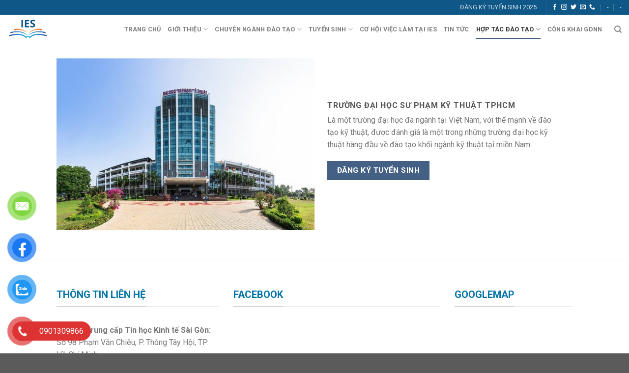

--- FILE ---
content_type: text/html; charset=UTF-8
request_url: https://ies.edu.vn/dai-hoc-su-pham-tphcm
body_size: 15415
content:
<!DOCTYPE html>
<!--[if IE 9 ]> <html lang="vi" prefix="og: https://ogp.me/ns#" class="ie9 loading-site no-js"> <![endif]-->
<!--[if IE 8 ]> <html lang="vi" prefix="og: https://ogp.me/ns#" class="ie8 loading-site no-js"> <![endif]-->
<!--[if (gte IE 9)|!(IE)]><!--><html lang="vi" prefix="og: https://ogp.me/ns#" class="loading-site no-js"> <!--<![endif]-->
<head>
	<meta charset="UTF-8" />
	<meta name="viewport" content="width=device-width, initial-scale=1.0, maximum-scale=1.0, user-scalable=no" />

	<link rel="profile" href="https://gmpg.org/xfn/11" />
	<link rel="pingback" href="https://ies.edu.vn/xmlrpc.php" />

	<script>(function(html){html.className = html.className.replace(/\bno-js\b/,'js')})(document.documentElement);</script>
	<style>img:is([sizes="auto" i], [sizes^="auto," i]) { contain-intrinsic-size: 3000px 1500px }</style>
	
<!-- Tối ưu hóa công cụ tìm kiếm bởi Rank Math - https://rankmath.com/ -->
<title>Đại học sư phạm TPHCM - IES College</title>
<meta name="description" content="Là một trường đại học đa ngành tại Việt Nam, với thế mạnh về đào tạo kỹ thuật, được đánh giá là một trong những trường đại học kỹ thuật hàng đầu về đào tạo"/>
<meta name="robots" content="follow, index, max-snippet:-1, max-video-preview:-1, max-image-preview:large"/>
<link rel="canonical" href="https://ies.edu.vn/dai-hoc-su-pham-tphcm" />
<meta property="og:locale" content="vi_VN" />
<meta property="og:type" content="article" />
<meta property="og:title" content="Đại học sư phạm TPHCM - IES College" />
<meta property="og:description" content="Là một trường đại học đa ngành tại Việt Nam, với thế mạnh về đào tạo kỹ thuật, được đánh giá là một trong những trường đại học kỹ thuật hàng đầu về đào tạo" />
<meta property="og:url" content="https://ies.edu.vn/dai-hoc-su-pham-tphcm" />
<meta property="og:site_name" content="IES College" />
<meta property="og:updated_time" content="2022-11-30T16:20:46+07:00" />
<meta property="article:published_time" content="2022-11-07T11:22:56+07:00" />
<meta property="article:modified_time" content="2022-11-30T16:20:46+07:00" />
<meta name="twitter:card" content="summary_large_image" />
<meta name="twitter:title" content="Đại học sư phạm TPHCM - IES College" />
<meta name="twitter:description" content="Là một trường đại học đa ngành tại Việt Nam, với thế mạnh về đào tạo kỹ thuật, được đánh giá là một trong những trường đại học kỹ thuật hàng đầu về đào tạo" />
<meta name="twitter:label1" content="Thời gian để đọc" />
<meta name="twitter:data1" content="Chưa đến một phút" />
<script type="application/ld+json" class="rank-math-schema">{"@context":"https://schema.org","@graph":[{"@type":["Person","Organization"],"@id":"https://ies.edu.vn/#person","name":"L\u00ea L\u00ea Duy"},{"@type":"WebSite","@id":"https://ies.edu.vn/#website","url":"https://ies.edu.vn","name":"IES College","publisher":{"@id":"https://ies.edu.vn/#person"},"inLanguage":"vi"},{"@type":"WebPage","@id":"https://ies.edu.vn/dai-hoc-su-pham-tphcm#webpage","url":"https://ies.edu.vn/dai-hoc-su-pham-tphcm","name":"\u0110\u1ea1i h\u1ecdc s\u01b0 ph\u1ea1m TPHCM - IES College","datePublished":"2022-11-07T11:22:56+07:00","dateModified":"2022-11-30T16:20:46+07:00","isPartOf":{"@id":"https://ies.edu.vn/#website"},"inLanguage":"vi"},{"@type":"Person","@id":"https://ies.edu.vn/author/hieupd","name":"hiepdq","url":"https://ies.edu.vn/author/hieupd","image":{"@type":"ImageObject","@id":"https://secure.gravatar.com/avatar/1ec4da33943da6acfb6680c708553420810db270a94c2f2e77489b8ee97dce06?s=96&amp;d=mm&amp;r=g","url":"https://secure.gravatar.com/avatar/1ec4da33943da6acfb6680c708553420810db270a94c2f2e77489b8ee97dce06?s=96&amp;d=mm&amp;r=g","caption":"hiepdq","inLanguage":"vi"}},{"@type":"Article","headline":"\u0110\u1ea1i h\u1ecdc s\u01b0 ph\u1ea1m TPHCM - IES College","datePublished":"2022-11-07T11:22:56+07:00","dateModified":"2022-11-30T16:20:46+07:00","author":{"@id":"https://ies.edu.vn/author/hieupd","name":"hiepdq"},"publisher":{"@id":"https://ies.edu.vn/#person"},"description":"L\u00e0 m\u1ed9t tr\u01b0\u1eddng \u0111\u1ea1i h\u1ecdc \u0111a ng\u00e0nh t\u1ea1i Vi\u1ec7t Nam, v\u1edbi th\u1ebf m\u1ea1nh v\u1ec1 \u0111\u00e0o t\u1ea1o k\u1ef9 thu\u1eadt, \u0111\u01b0\u1ee3c \u0111\u00e1nh gi\u00e1 l\u00e0 m\u1ed9t trong nh\u1eefng tr\u01b0\u1eddng \u0111\u1ea1i h\u1ecdc k\u1ef9 thu\u1eadt h\u00e0ng \u0111\u1ea7u v\u1ec1 \u0111\u00e0o t\u1ea1o","name":"\u0110\u1ea1i h\u1ecdc s\u01b0 ph\u1ea1m TPHCM - IES College","@id":"https://ies.edu.vn/dai-hoc-su-pham-tphcm#richSnippet","isPartOf":{"@id":"https://ies.edu.vn/dai-hoc-su-pham-tphcm#webpage"},"inLanguage":"vi","mainEntityOfPage":{"@id":"https://ies.edu.vn/dai-hoc-su-pham-tphcm#webpage"}}]}</script>
<!-- /Plugin SEO WordPress Rank Math -->

<link rel="alternate" type="application/rss+xml" title="Dòng thông tin IES College &raquo;" href="https://ies.edu.vn/feed" />
<link rel="alternate" type="application/rss+xml" title="IES College &raquo; Dòng bình luận" href="https://ies.edu.vn/comments/feed" />
<script type="text/javascript">
/* <![CDATA[ */
window._wpemojiSettings = {"baseUrl":"https:\/\/s.w.org\/images\/core\/emoji\/16.0.1\/72x72\/","ext":".png","svgUrl":"https:\/\/s.w.org\/images\/core\/emoji\/16.0.1\/svg\/","svgExt":".svg","source":{"concatemoji":"https:\/\/ies.edu.vn\/wp-includes\/js\/wp-emoji-release.min.js?ver=6.8.3"}};
/*! This file is auto-generated */
!function(s,n){var o,i,e;function c(e){try{var t={supportTests:e,timestamp:(new Date).valueOf()};sessionStorage.setItem(o,JSON.stringify(t))}catch(e){}}function p(e,t,n){e.clearRect(0,0,e.canvas.width,e.canvas.height),e.fillText(t,0,0);var t=new Uint32Array(e.getImageData(0,0,e.canvas.width,e.canvas.height).data),a=(e.clearRect(0,0,e.canvas.width,e.canvas.height),e.fillText(n,0,0),new Uint32Array(e.getImageData(0,0,e.canvas.width,e.canvas.height).data));return t.every(function(e,t){return e===a[t]})}function u(e,t){e.clearRect(0,0,e.canvas.width,e.canvas.height),e.fillText(t,0,0);for(var n=e.getImageData(16,16,1,1),a=0;a<n.data.length;a++)if(0!==n.data[a])return!1;return!0}function f(e,t,n,a){switch(t){case"flag":return n(e,"\ud83c\udff3\ufe0f\u200d\u26a7\ufe0f","\ud83c\udff3\ufe0f\u200b\u26a7\ufe0f")?!1:!n(e,"\ud83c\udde8\ud83c\uddf6","\ud83c\udde8\u200b\ud83c\uddf6")&&!n(e,"\ud83c\udff4\udb40\udc67\udb40\udc62\udb40\udc65\udb40\udc6e\udb40\udc67\udb40\udc7f","\ud83c\udff4\u200b\udb40\udc67\u200b\udb40\udc62\u200b\udb40\udc65\u200b\udb40\udc6e\u200b\udb40\udc67\u200b\udb40\udc7f");case"emoji":return!a(e,"\ud83e\udedf")}return!1}function g(e,t,n,a){var r="undefined"!=typeof WorkerGlobalScope&&self instanceof WorkerGlobalScope?new OffscreenCanvas(300,150):s.createElement("canvas"),o=r.getContext("2d",{willReadFrequently:!0}),i=(o.textBaseline="top",o.font="600 32px Arial",{});return e.forEach(function(e){i[e]=t(o,e,n,a)}),i}function t(e){var t=s.createElement("script");t.src=e,t.defer=!0,s.head.appendChild(t)}"undefined"!=typeof Promise&&(o="wpEmojiSettingsSupports",i=["flag","emoji"],n.supports={everything:!0,everythingExceptFlag:!0},e=new Promise(function(e){s.addEventListener("DOMContentLoaded",e,{once:!0})}),new Promise(function(t){var n=function(){try{var e=JSON.parse(sessionStorage.getItem(o));if("object"==typeof e&&"number"==typeof e.timestamp&&(new Date).valueOf()<e.timestamp+604800&&"object"==typeof e.supportTests)return e.supportTests}catch(e){}return null}();if(!n){if("undefined"!=typeof Worker&&"undefined"!=typeof OffscreenCanvas&&"undefined"!=typeof URL&&URL.createObjectURL&&"undefined"!=typeof Blob)try{var e="postMessage("+g.toString()+"("+[JSON.stringify(i),f.toString(),p.toString(),u.toString()].join(",")+"));",a=new Blob([e],{type:"text/javascript"}),r=new Worker(URL.createObjectURL(a),{name:"wpTestEmojiSupports"});return void(r.onmessage=function(e){c(n=e.data),r.terminate(),t(n)})}catch(e){}c(n=g(i,f,p,u))}t(n)}).then(function(e){for(var t in e)n.supports[t]=e[t],n.supports.everything=n.supports.everything&&n.supports[t],"flag"!==t&&(n.supports.everythingExceptFlag=n.supports.everythingExceptFlag&&n.supports[t]);n.supports.everythingExceptFlag=n.supports.everythingExceptFlag&&!n.supports.flag,n.DOMReady=!1,n.readyCallback=function(){n.DOMReady=!0}}).then(function(){return e}).then(function(){var e;n.supports.everything||(n.readyCallback(),(e=n.source||{}).concatemoji?t(e.concatemoji):e.wpemoji&&e.twemoji&&(t(e.twemoji),t(e.wpemoji)))}))}((window,document),window._wpemojiSettings);
/* ]]> */
</script>
<style id='wp-emoji-styles-inline-css' type='text/css'>

	img.wp-smiley, img.emoji {
		display: inline !important;
		border: none !important;
		box-shadow: none !important;
		height: 1em !important;
		width: 1em !important;
		margin: 0 0.07em !important;
		vertical-align: -0.1em !important;
		background: none !important;
		padding: 0 !important;
	}
</style>
<link rel='stylesheet' id='wp-block-library-css' href='https://ies.edu.vn/wp-includes/css/dist/block-library/style.min.css?ver=6.8.3' type='text/css' media='all' />
<style id='classic-theme-styles-inline-css' type='text/css'>
/*! This file is auto-generated */
.wp-block-button__link{color:#fff;background-color:#32373c;border-radius:9999px;box-shadow:none;text-decoration:none;padding:calc(.667em + 2px) calc(1.333em + 2px);font-size:1.125em}.wp-block-file__button{background:#32373c;color:#fff;text-decoration:none}
</style>
<style id='global-styles-inline-css' type='text/css'>
:root{--wp--preset--aspect-ratio--square: 1;--wp--preset--aspect-ratio--4-3: 4/3;--wp--preset--aspect-ratio--3-4: 3/4;--wp--preset--aspect-ratio--3-2: 3/2;--wp--preset--aspect-ratio--2-3: 2/3;--wp--preset--aspect-ratio--16-9: 16/9;--wp--preset--aspect-ratio--9-16: 9/16;--wp--preset--color--black: #000000;--wp--preset--color--cyan-bluish-gray: #abb8c3;--wp--preset--color--white: #ffffff;--wp--preset--color--pale-pink: #f78da7;--wp--preset--color--vivid-red: #cf2e2e;--wp--preset--color--luminous-vivid-orange: #ff6900;--wp--preset--color--luminous-vivid-amber: #fcb900;--wp--preset--color--light-green-cyan: #7bdcb5;--wp--preset--color--vivid-green-cyan: #00d084;--wp--preset--color--pale-cyan-blue: #8ed1fc;--wp--preset--color--vivid-cyan-blue: #0693e3;--wp--preset--color--vivid-purple: #9b51e0;--wp--preset--gradient--vivid-cyan-blue-to-vivid-purple: linear-gradient(135deg,rgba(6,147,227,1) 0%,rgb(155,81,224) 100%);--wp--preset--gradient--light-green-cyan-to-vivid-green-cyan: linear-gradient(135deg,rgb(122,220,180) 0%,rgb(0,208,130) 100%);--wp--preset--gradient--luminous-vivid-amber-to-luminous-vivid-orange: linear-gradient(135deg,rgba(252,185,0,1) 0%,rgba(255,105,0,1) 100%);--wp--preset--gradient--luminous-vivid-orange-to-vivid-red: linear-gradient(135deg,rgba(255,105,0,1) 0%,rgb(207,46,46) 100%);--wp--preset--gradient--very-light-gray-to-cyan-bluish-gray: linear-gradient(135deg,rgb(238,238,238) 0%,rgb(169,184,195) 100%);--wp--preset--gradient--cool-to-warm-spectrum: linear-gradient(135deg,rgb(74,234,220) 0%,rgb(151,120,209) 20%,rgb(207,42,186) 40%,rgb(238,44,130) 60%,rgb(251,105,98) 80%,rgb(254,248,76) 100%);--wp--preset--gradient--blush-light-purple: linear-gradient(135deg,rgb(255,206,236) 0%,rgb(152,150,240) 100%);--wp--preset--gradient--blush-bordeaux: linear-gradient(135deg,rgb(254,205,165) 0%,rgb(254,45,45) 50%,rgb(107,0,62) 100%);--wp--preset--gradient--luminous-dusk: linear-gradient(135deg,rgb(255,203,112) 0%,rgb(199,81,192) 50%,rgb(65,88,208) 100%);--wp--preset--gradient--pale-ocean: linear-gradient(135deg,rgb(255,245,203) 0%,rgb(182,227,212) 50%,rgb(51,167,181) 100%);--wp--preset--gradient--electric-grass: linear-gradient(135deg,rgb(202,248,128) 0%,rgb(113,206,126) 100%);--wp--preset--gradient--midnight: linear-gradient(135deg,rgb(2,3,129) 0%,rgb(40,116,252) 100%);--wp--preset--font-size--small: 13px;--wp--preset--font-size--medium: 20px;--wp--preset--font-size--large: 36px;--wp--preset--font-size--x-large: 42px;--wp--preset--spacing--20: 0.44rem;--wp--preset--spacing--30: 0.67rem;--wp--preset--spacing--40: 1rem;--wp--preset--spacing--50: 1.5rem;--wp--preset--spacing--60: 2.25rem;--wp--preset--spacing--70: 3.38rem;--wp--preset--spacing--80: 5.06rem;--wp--preset--shadow--natural: 6px 6px 9px rgba(0, 0, 0, 0.2);--wp--preset--shadow--deep: 12px 12px 50px rgba(0, 0, 0, 0.4);--wp--preset--shadow--sharp: 6px 6px 0px rgba(0, 0, 0, 0.2);--wp--preset--shadow--outlined: 6px 6px 0px -3px rgba(255, 255, 255, 1), 6px 6px rgba(0, 0, 0, 1);--wp--preset--shadow--crisp: 6px 6px 0px rgba(0, 0, 0, 1);}:where(.is-layout-flex){gap: 0.5em;}:where(.is-layout-grid){gap: 0.5em;}body .is-layout-flex{display: flex;}.is-layout-flex{flex-wrap: wrap;align-items: center;}.is-layout-flex > :is(*, div){margin: 0;}body .is-layout-grid{display: grid;}.is-layout-grid > :is(*, div){margin: 0;}:where(.wp-block-columns.is-layout-flex){gap: 2em;}:where(.wp-block-columns.is-layout-grid){gap: 2em;}:where(.wp-block-post-template.is-layout-flex){gap: 1.25em;}:where(.wp-block-post-template.is-layout-grid){gap: 1.25em;}.has-black-color{color: var(--wp--preset--color--black) !important;}.has-cyan-bluish-gray-color{color: var(--wp--preset--color--cyan-bluish-gray) !important;}.has-white-color{color: var(--wp--preset--color--white) !important;}.has-pale-pink-color{color: var(--wp--preset--color--pale-pink) !important;}.has-vivid-red-color{color: var(--wp--preset--color--vivid-red) !important;}.has-luminous-vivid-orange-color{color: var(--wp--preset--color--luminous-vivid-orange) !important;}.has-luminous-vivid-amber-color{color: var(--wp--preset--color--luminous-vivid-amber) !important;}.has-light-green-cyan-color{color: var(--wp--preset--color--light-green-cyan) !important;}.has-vivid-green-cyan-color{color: var(--wp--preset--color--vivid-green-cyan) !important;}.has-pale-cyan-blue-color{color: var(--wp--preset--color--pale-cyan-blue) !important;}.has-vivid-cyan-blue-color{color: var(--wp--preset--color--vivid-cyan-blue) !important;}.has-vivid-purple-color{color: var(--wp--preset--color--vivid-purple) !important;}.has-black-background-color{background-color: var(--wp--preset--color--black) !important;}.has-cyan-bluish-gray-background-color{background-color: var(--wp--preset--color--cyan-bluish-gray) !important;}.has-white-background-color{background-color: var(--wp--preset--color--white) !important;}.has-pale-pink-background-color{background-color: var(--wp--preset--color--pale-pink) !important;}.has-vivid-red-background-color{background-color: var(--wp--preset--color--vivid-red) !important;}.has-luminous-vivid-orange-background-color{background-color: var(--wp--preset--color--luminous-vivid-orange) !important;}.has-luminous-vivid-amber-background-color{background-color: var(--wp--preset--color--luminous-vivid-amber) !important;}.has-light-green-cyan-background-color{background-color: var(--wp--preset--color--light-green-cyan) !important;}.has-vivid-green-cyan-background-color{background-color: var(--wp--preset--color--vivid-green-cyan) !important;}.has-pale-cyan-blue-background-color{background-color: var(--wp--preset--color--pale-cyan-blue) !important;}.has-vivid-cyan-blue-background-color{background-color: var(--wp--preset--color--vivid-cyan-blue) !important;}.has-vivid-purple-background-color{background-color: var(--wp--preset--color--vivid-purple) !important;}.has-black-border-color{border-color: var(--wp--preset--color--black) !important;}.has-cyan-bluish-gray-border-color{border-color: var(--wp--preset--color--cyan-bluish-gray) !important;}.has-white-border-color{border-color: var(--wp--preset--color--white) !important;}.has-pale-pink-border-color{border-color: var(--wp--preset--color--pale-pink) !important;}.has-vivid-red-border-color{border-color: var(--wp--preset--color--vivid-red) !important;}.has-luminous-vivid-orange-border-color{border-color: var(--wp--preset--color--luminous-vivid-orange) !important;}.has-luminous-vivid-amber-border-color{border-color: var(--wp--preset--color--luminous-vivid-amber) !important;}.has-light-green-cyan-border-color{border-color: var(--wp--preset--color--light-green-cyan) !important;}.has-vivid-green-cyan-border-color{border-color: var(--wp--preset--color--vivid-green-cyan) !important;}.has-pale-cyan-blue-border-color{border-color: var(--wp--preset--color--pale-cyan-blue) !important;}.has-vivid-cyan-blue-border-color{border-color: var(--wp--preset--color--vivid-cyan-blue) !important;}.has-vivid-purple-border-color{border-color: var(--wp--preset--color--vivid-purple) !important;}.has-vivid-cyan-blue-to-vivid-purple-gradient-background{background: var(--wp--preset--gradient--vivid-cyan-blue-to-vivid-purple) !important;}.has-light-green-cyan-to-vivid-green-cyan-gradient-background{background: var(--wp--preset--gradient--light-green-cyan-to-vivid-green-cyan) !important;}.has-luminous-vivid-amber-to-luminous-vivid-orange-gradient-background{background: var(--wp--preset--gradient--luminous-vivid-amber-to-luminous-vivid-orange) !important;}.has-luminous-vivid-orange-to-vivid-red-gradient-background{background: var(--wp--preset--gradient--luminous-vivid-orange-to-vivid-red) !important;}.has-very-light-gray-to-cyan-bluish-gray-gradient-background{background: var(--wp--preset--gradient--very-light-gray-to-cyan-bluish-gray) !important;}.has-cool-to-warm-spectrum-gradient-background{background: var(--wp--preset--gradient--cool-to-warm-spectrum) !important;}.has-blush-light-purple-gradient-background{background: var(--wp--preset--gradient--blush-light-purple) !important;}.has-blush-bordeaux-gradient-background{background: var(--wp--preset--gradient--blush-bordeaux) !important;}.has-luminous-dusk-gradient-background{background: var(--wp--preset--gradient--luminous-dusk) !important;}.has-pale-ocean-gradient-background{background: var(--wp--preset--gradient--pale-ocean) !important;}.has-electric-grass-gradient-background{background: var(--wp--preset--gradient--electric-grass) !important;}.has-midnight-gradient-background{background: var(--wp--preset--gradient--midnight) !important;}.has-small-font-size{font-size: var(--wp--preset--font-size--small) !important;}.has-medium-font-size{font-size: var(--wp--preset--font-size--medium) !important;}.has-large-font-size{font-size: var(--wp--preset--font-size--large) !important;}.has-x-large-font-size{font-size: var(--wp--preset--font-size--x-large) !important;}
:where(.wp-block-post-template.is-layout-flex){gap: 1.25em;}:where(.wp-block-post-template.is-layout-grid){gap: 1.25em;}
:where(.wp-block-columns.is-layout-flex){gap: 2em;}:where(.wp-block-columns.is-layout-grid){gap: 2em;}
:root :where(.wp-block-pullquote){font-size: 1.5em;line-height: 1.6;}
</style>
<link rel='stylesheet' id='contact-form-7-css' href='https://ies.edu.vn/wp-content/plugins/contact-form-7/includes/css/styles.css?ver=6.1' type='text/css' media='all' />
<link rel='stylesheet' id='pzf-style-css' href='https://ies.edu.vn/wp-content/plugins/button-contact-vr/legacy/css/style.css?ver=1' type='text/css' media='all' />
<link rel='stylesheet' id='flatsome-icons-css' href='https://ies.edu.vn/wp-content/themes/flatsome/assets/css/fl-icons.css?ver=3.3' type='text/css' media='all' />
<style id='akismet-widget-style-inline-css' type='text/css'>

			.a-stats {
				--akismet-color-mid-green: #357b49;
				--akismet-color-white: #fff;
				--akismet-color-light-grey: #f6f7f7;

				max-width: 350px;
				width: auto;
			}

			.a-stats * {
				all: unset;
				box-sizing: border-box;
			}

			.a-stats strong {
				font-weight: 600;
			}

			.a-stats a.a-stats__link,
			.a-stats a.a-stats__link:visited,
			.a-stats a.a-stats__link:active {
				background: var(--akismet-color-mid-green);
				border: none;
				box-shadow: none;
				border-radius: 8px;
				color: var(--akismet-color-white);
				cursor: pointer;
				display: block;
				font-family: -apple-system, BlinkMacSystemFont, 'Segoe UI', 'Roboto', 'Oxygen-Sans', 'Ubuntu', 'Cantarell', 'Helvetica Neue', sans-serif;
				font-weight: 500;
				padding: 12px;
				text-align: center;
				text-decoration: none;
				transition: all 0.2s ease;
			}

			/* Extra specificity to deal with TwentyTwentyOne focus style */
			.widget .a-stats a.a-stats__link:focus {
				background: var(--akismet-color-mid-green);
				color: var(--akismet-color-white);
				text-decoration: none;
			}

			.a-stats a.a-stats__link:hover {
				filter: brightness(110%);
				box-shadow: 0 4px 12px rgba(0, 0, 0, 0.06), 0 0 2px rgba(0, 0, 0, 0.16);
			}

			.a-stats .count {
				color: var(--akismet-color-white);
				display: block;
				font-size: 1.5em;
				line-height: 1.4;
				padding: 0 13px;
				white-space: nowrap;
			}
		
</style>
<link rel='stylesheet' id='flatsome-main-css' href='https://ies.edu.vn/wp-content/themes/flatsome/assets/css/flatsome.css?ver=3.8.3' type='text/css' media='all' />
<link rel='stylesheet' id='flatsome-style-css' href='https://ies.edu.vn/wp-content/themes/flatsome/style.css?ver=3.8.3' type='text/css' media='all' />
<script type="text/javascript" src="https://ies.edu.vn/wp-includes/js/jquery/jquery.min.js?ver=3.7.1" id="jquery-core-js"></script>
<script type="text/javascript" src="https://ies.edu.vn/wp-includes/js/jquery/jquery-migrate.min.js?ver=3.4.1" id="jquery-migrate-js"></script>
<link rel="https://api.w.org/" href="https://ies.edu.vn/wp-json/" /><link rel="alternate" title="JSON" type="application/json" href="https://ies.edu.vn/wp-json/wp/v2/pages/7724" /><link rel="EditURI" type="application/rsd+xml" title="RSD" href="https://ies.edu.vn/xmlrpc.php?rsd" />
<meta name="generator" content="WordPress 6.8.3" />
<link rel='shortlink' href='https://ies.edu.vn/?p=7724' />
<link rel="alternate" title="oNhúng (JSON)" type="application/json+oembed" href="https://ies.edu.vn/wp-json/oembed/1.0/embed?url=https%3A%2F%2Fies.edu.vn%2Fdai-hoc-su-pham-tphcm" />
<link rel="alternate" title="oNhúng (XML)" type="text/xml+oembed" href="https://ies.edu.vn/wp-json/oembed/1.0/embed?url=https%3A%2F%2Fies.edu.vn%2Fdai-hoc-su-pham-tphcm&#038;format=xml" />
	<link rel="preconnect" href="https://fonts.googleapis.com">
	<link rel="preconnect" href="https://fonts.gstatic.com">
	<style>.bg{opacity: 0; transition: opacity 1s; -webkit-transition: opacity 1s;} .bg-loaded{opacity: 1;}</style><!--[if IE]><link rel="stylesheet" type="text/css" href="https://ies.edu.vn/wp-content/themes/flatsome/assets/css/ie-fallback.css"><script src="//cdnjs.cloudflare.com/ajax/libs/html5shiv/3.6.1/html5shiv.js"></script><script>var head = document.getElementsByTagName('head')[0],style = document.createElement('style');style.type = 'text/css';style.styleSheet.cssText = ':before,:after{content:none !important';head.appendChild(style);setTimeout(function(){head.removeChild(style);}, 0);</script><script src="https://ies.edu.vn/wp-content/themes/flatsome/assets/libs/ie-flexibility.js"></script><![endif]-->    <script type="text/javascript">
    WebFontConfig = {
      google: { families: [ "Roboto:regular,700","Roboto:regular,regular","Roboto:regular,700","Dancing+Script:regular,400", ] }
    };
    (function() {
      var wf = document.createElement('script');
      wf.src = 'https://ajax.googleapis.com/ajax/libs/webfont/1/webfont.js';
      wf.type = 'text/javascript';
      wf.async = 'true';
      var s = document.getElementsByTagName('script')[0];
      s.parentNode.insertBefore(wf, s);
    })(); </script>
  <link rel="icon" href="https://ies.edu.vn/wp-content/uploads/2022/10/cropped-Logo-32x32.png" sizes="32x32" />
<link rel="icon" href="https://ies.edu.vn/wp-content/uploads/2022/10/cropped-Logo-192x192.png" sizes="192x192" />
<link rel="apple-touch-icon" href="https://ies.edu.vn/wp-content/uploads/2022/10/cropped-Logo-180x180.png" />
<meta name="msapplication-TileImage" content="https://ies.edu.vn/wp-content/uploads/2022/10/cropped-Logo-270x270.png" />
<style id="custom-css" type="text/css">:root {--primary-color: #446084;}.header-main{height: 59px}#logo img{max-height: 59px}#logo{width:208px;}#logo img{padding:5px 0;}.header-bottom{min-height: 10px}.header-top{min-height: 20px}.transparent .header-main{height: 30px}.transparent #logo img{max-height: 30px}.has-transparent + .page-title:first-of-type,.has-transparent + #main > .page-title,.has-transparent + #main > div > .page-title,.has-transparent + #main .page-header-wrapper:first-of-type .page-title{padding-top: 60px;}.header.show-on-scroll,.stuck .header-main{height:94px!important}.stuck #logo img{max-height: 94px!important}.search-form{ width: 10%;}.header-bg-color, .header-wrapper {background-color: rgba(255,255,255,0.9)}.header-bottom {background-color: #f1f1f1}.stuck .header-main .nav > li > a{line-height: 51px }.header-bottom-nav > li > a{line-height: 39px }@media (max-width: 549px) {.header-main{height: 70px}#logo img{max-height: 70px}}.nav-dropdown{font-size:105%}.header-top{background-color:#0f5787!important;}body{font-family:"Roboto", sans-serif}body{font-weight: 0}body{color: #777}.nav > li > a {font-family:"Roboto", sans-serif;}.nav > li > a {font-weight: 700;}h1,h2,h3,h4,h5,h6,.heading-font, .off-canvas-center .nav-sidebar.nav-vertical > li > a{font-family: "Roboto", sans-serif;}h1,h2,h3,h4,h5,h6,.heading-font,.banner h1,.banner h2{font-weight: 700;}.alt-font{font-family: "Dancing Script", sans-serif;}.alt-font{font-weight: 400!important;}.label-new.menu-item > a:after{content:"New";}.label-hot.menu-item > a:after{content:"Hot";}.label-sale.menu-item > a:after{content:"Sale";}.label-popular.menu-item > a:after{content:"Popular";}</style>	<style id="egf-frontend-styles" type="text/css">
		p {} h1 {} h2 {} h3 {} h4 {} h5 {} h6 {} 	</style>
	</head>
<style>
	#snowflakeContainer{position:absolute;left:0px;top:0px;}
	.snowflake{padding-left:15px;font-size:14px;line-height:24px;position:fixed;color:#ebebeb;user-select:none;z-index:1000;-moz-user-select:none;-ms-user-select:none;-khtml-user-select:none;-webkit-user-select:none;-webkit-touch-callout:none;}
	.snowflake:hover {cursor:default}
</style>

<script style='text/javascript'>
	//<![CDATA[
	var requestAnimationFrame=window.requestAnimationFrame||window.mozRequestAnimationFrame||window.webkitRequestAnimationFrame||window.msRequestAnimationFrame;var transforms=["transform","msTransform","webkitTransform","mozTransform","oTransform"];var transformProperty=getSupportedPropertyName(transforms);var snowflakes=[];var browserWidth;var browserHeight;var numberOfSnowflakes=50;var resetPosition=false;function setup(){window.addEventListener("DOMContentLoaded",generateSnowflakes,false);window.addEventListener("resize",setResetFlag,false)}setup();function getSupportedPropertyName(b){for(var a=0;a<b.length;a++){if(typeof document.body.style[b[a]]!="undefined"){return b[a]}}return null}function Snowflake(b,a,d,e,c){this.element=b;this.radius=a;this.speed=d;this.xPos=e;this.yPos=c;this.counter=0;this.sign=Math.random()<0.5?1:-1;this.element.style.opacity=0.5+Math.random();this.element.style.fontSize=4+Math.random()*30+"px"}Snowflake.prototype.update=function(){this.counter+=this.speed/5000;this.xPos+=this.sign*this.speed*Math.cos(this.counter)/40;this.yPos+=Math.sin(this.counter)/40+this.speed/30;setTranslate3DTransform(this.element,Math.round(this.xPos),Math.round(this.yPos));if(this.yPos>browserHeight){this.yPos=-50}};function setTranslate3DTransform(a,c,b){var d="translate3d("+c+"px, "+b+"px, 0)";a.style[transformProperty]=d}function generateSnowflakes(){var b=document.querySelector(".snowflake");var h=b.parentNode;browserWidth=document.documentElement.clientWidth;browserHeight=document.documentElement.clientHeight;for(var d=0;d<numberOfSnowflakes;d++){var j=b.cloneNode(true);h.appendChild(j);var e=getPosition(50,browserWidth);var a=getPosition(50,browserHeight);var c=5+Math.random()*40;var g=4+Math.random()*10;var f=new Snowflake(j,g,c,e,a);snowflakes.push(f)}h.removeChild(b);moveSnowflakes()}function moveSnowflakes(){for(var b=0;b<snowflakes.length;b++){var a=snowflakes[b];a.update()}if(resetPosition){browserWidth=document.documentElement.clientWidth;browserHeight=document.documentElement.clientHeight;for(var b=0;b<snowflakes.length;b++){var a=snowflakes[b];a.xPos=getPosition(50,browserWidth);a.yPos=getPosition(50,browserHeight)}resetPosition=false}requestAnimationFrame(moveSnowflakes)}function getPosition(b,a){return Math.round(-1*b+Math.random()*(a+2*b))}function setResetFlag(a){resetPosition=true};
	//]]>
</script>
<body class="wp-singular page-template-default page page-id-7724 wp-theme-flatsome lightbox nav-dropdown-has-arrow">


<a class="skip-link screen-reader-text" href="#main">Skip to content</a>

<div id="wrapper">


<header id="header" class="header header-full-width has-sticky sticky-jump"><!-- Google tag (gtag.js) -->
<script async src="https://www.googletagmanager.com/gtag/js?id=G-HQERJJ6JD5"></script>
<script>
  window.dataLayer = window.dataLayer || [];
  function gtag(){dataLayer.push(arguments);}
  gtag('js', new Date());

  gtag('config', 'G-HQERJJ6JD5');
</script>
   <div class="header-wrapper">
	<div id="top-bar" class="header-top hide-for-sticky nav-dark">
    <div class="flex-row container">
      <div class="flex-col hide-for-medium flex-left">
          <ul class="nav nav-left medium-nav-center nav-small  nav-divided">
                        </ul>
      </div><!-- flex-col left -->

      <div class="flex-col hide-for-medium flex-center">
          <ul class="nav nav-center nav-small  nav-divided">
                        </ul>
      </div><!-- center -->

      <div class="flex-col hide-for-medium flex-right">
         <ul class="nav top-bar-nav nav-right nav-small  nav-divided">
              <li id="menu-item-7935" class="menu-item menu-item-type-custom menu-item-object-custom  menu-item-7935"><a href="https://forms.gle/yxCaRCZd3e4zGeUc8" class="nav-top-link">ĐĂNG KÝ TUYỂN SINH 2025</a></li>
<li class="header-divider"></li><li class="html header-social-icons ml-0">
	<div class="social-icons follow-icons" ><a href="https://www.facebook.com/iescollege.edu.vn" target="_blank" data-label="Facebook"  rel="noopener noreferrer nofollow" class="icon plain facebook tooltip" title="Follow on Facebook"><i class="icon-facebook" ></i></a><a href="http://url" target="_blank" rel="noopener noreferrer nofollow" data-label="Instagram" class="icon plain  instagram tooltip" title="Follow on Instagram"><i class="icon-instagram" ></i></a><a href="http://url" target="_blank"  data-label="Twitter"  rel="noopener noreferrer nofollow" class="icon plain  twitter tooltip" title="Follow on Twitter"><i class="icon-twitter" ></i></a><a href="/cdn-cgi/l/email-protection#167f787079567f736575797a7a73717338737263386078" data-label="E-mail" rel="nofollow" class="icon plain  email tooltip" title="Send us an email"><i class="icon-envelop" ></i></a><a href="tel:090 130 98 66" target="_blank"  data-label="Phone"  rel="noopener noreferrer nofollow" class="icon plain  phone tooltip" title="Call us"><i class="icon-phone" ></i></a></div></li><li><a class="element-error tooltip" title="WooCommerce needed">-</a></li><li><a class="element-error tooltip" title="WooCommerce needed">-</a></li>          </ul>
      </div><!-- .flex-col right -->

            <div class="flex-col show-for-medium flex-grow">
          <ul class="nav nav-center nav-small mobile-nav  nav-divided">
                        </ul>
      </div>
      
    </div><!-- .flex-row -->
</div><!-- #header-top -->
<div id="masthead" class="header-main ">
      <div class="header-inner flex-row container logo-left medium-logo-center" role="navigation">

          <!-- Logo -->
          <div id="logo" class="flex-col logo">
            <!-- Header logo -->
<a href="https://ies.edu.vn/" title="IES College - TRƯỜNG TRUNG CẤP TIN HỌC KINH TẾ SÀI GÒN" rel="home">
    <img width="208" height="59" src="https://ies.edu.vn/wp-content/uploads/2022/10/Logo.png" class="header_logo header-logo" alt="IES College"/><img  width="208" height="59" src="https://ies.edu.vn/wp-content/uploads/2022/10/Logo.png" class="header-logo-dark" alt="IES College"/></a>
          </div>

          <!-- Mobile Left Elements -->
          <div class="flex-col show-for-medium flex-left">
            <ul class="mobile-nav nav nav-left ">
              <li class="nav-icon has-icon">
  		<a href="#" data-open="#main-menu" data-pos="left" data-bg="main-menu-overlay" data-color="" class="is-small" aria-controls="main-menu" aria-expanded="false">
		
		  <i class="icon-menu" ></i>
		  		</a>
	</li>            </ul>
          </div>

          <!-- Left Elements -->
          <div class="flex-col hide-for-medium flex-left
            flex-grow">
            <ul class="header-nav header-nav-main nav nav-left  nav-line-bottom nav-uppercase" >
              <li id="menu-item-30" class="menu-item menu-item-type-post_type menu-item-object-page menu-item-home  menu-item-30"><a href="https://ies.edu.vn/" class="nav-top-link">Trang chủ</a></li>
<li id="menu-item-29" class="menu-item menu-item-type-post_type menu-item-object-page menu-item-has-children  menu-item-29 has-dropdown"><a href="https://ies.edu.vn/blog" class="nav-top-link">Giới thiệu<i class="icon-angle-down" ></i></a>
<ul class='nav-dropdown nav-dropdown-default'>
	<li id="menu-item-6183" class="menu-item menu-item-type-post_type menu-item-object-page  menu-item-6183"><a href="https://ies.edu.vn/tam-nhin-su-menh">Tầm nhìn – Sứ mệnh</a></li>
	<li id="menu-item-6182" class="menu-item menu-item-type-post_type menu-item-object-page  menu-item-6182"><a href="https://ies.edu.vn/gia-tri-cot-loi">Giá trị cốt lõi</a></li>
</ul>
</li>
<li id="menu-item-7674" class="menu-item menu-item-type-post_type menu-item-object-page menu-item-has-children  menu-item-7674 has-dropdown"><a href="https://ies.edu.vn/chuyen-nganh-dao-tao-2" class="nav-top-link">Chuyên ngành đào tạo<i class="icon-angle-down" ></i></a>
<ul class='nav-dropdown nav-dropdown-default'>
	<li id="menu-item-7675" class="menu-item menu-item-type-post_type menu-item-object-page  menu-item-7675"><a href="https://ies.edu.vn/tin-hoc-ung-dung">Tin học ứng dụng</a></li>
	<li id="menu-item-9230" class="menu-item menu-item-type-post_type menu-item-object-page  menu-item-9230"><a href="https://ies.edu.vn/cong-nghe-thong-tin">Công nghệ thông tin</a></li>
	<li id="menu-item-9231" class="menu-item menu-item-type-post_type menu-item-object-page  menu-item-9231"><a href="https://ies.edu.vn/nganh-dien-cong-nghiep-va-dan-dung">Ngành điện công nghiệp và dân dụng</a></li>
	<li id="menu-item-7673" class="menu-item menu-item-type-post_type menu-item-object-page  menu-item-7673"><a href="https://ies.edu.vn/thu-ky-van-phong">Thư ký văn phòng</a></li>
	<li id="menu-item-7676" class="menu-item menu-item-type-post_type menu-item-object-page  menu-item-7676"><a href="https://ies.edu.vn/quan-ly-va-kinh-doanh-khach-san">Quản lý và kinh doanh khách sạn</a></li>
	<li id="menu-item-7677" class="menu-item menu-item-type-post_type menu-item-object-page  menu-item-7677"><a href="https://ies.edu.vn/marketing">Marketing</a></li>
	<li id="menu-item-7678" class="menu-item menu-item-type-post_type menu-item-object-page  menu-item-7678"><a href="https://ies.edu.vn/quan-ly-doanh-nghiep">Quản lý doanh nghiệp</a></li>
	<li id="menu-item-7679" class="menu-item menu-item-type-post_type menu-item-object-page  menu-item-7679"><a href="https://ies.edu.vn/chuyen-nganh-dao-tao">Vẽ thiết kế mỹ thuật có sự trợ giúp của máy tính</a></li>
	<li id="menu-item-7672" class="menu-item menu-item-type-post_type menu-item-object-page  menu-item-7672"><a href="https://ies.edu.vn/ke-toan-doanh-nghiep-4">Kế toán doanh nghiệp</a></li>
</ul>
</li>
<li id="menu-item-7818" class="menu-item menu-item-type-post_type menu-item-object-page menu-item-has-children  menu-item-7818 has-dropdown"><a href="https://ies.edu.vn/tuyen-sinh" class="nav-top-link">Tuyển sinh<i class="icon-angle-down" ></i></a>
<ul class='nav-dropdown nav-dropdown-default'>
	<li id="menu-item-7819" class="menu-item menu-item-type-custom menu-item-object-custom  menu-item-7819"><a href="https://ies.cnktdn.edu.vn">Tuyển sinh lớp 10</a></li>
	<li id="menu-item-7820" class="menu-item menu-item-type-custom menu-item-object-custom  menu-item-7820"><a href="https://ehou.ies.edu.vn">Tuyển sinh ĐH Mở Hà Nội</a></li>
	<li id="menu-item-7920" class="menu-item menu-item-type-custom menu-item-object-custom  menu-item-7920"><a href="https://hcmute.ies.edu.vn">Tuyển sinh ĐH Sư phạm Kỹ thuật TP.HCM</a></li>
</ul>
</li>
<li id="menu-item-6185" class="menu-item menu-item-type-taxonomy menu-item-object-category  menu-item-6185"><a href="https://ies.edu.vn/category/hop-tac-doanh-nghiep-gioi-thieu-viec-lam/co-hoi-viec-lam-tai-ies" class="nav-top-link">Cơ hội việc làm tại IES</a></li>
<li id="menu-item-7652" class="menu-item menu-item-type-post_type menu-item-object-page  menu-item-7652"><a href="https://ies.edu.vn/blog" class="nav-top-link">Tin Tức</a></li>
<li id="menu-item-7740" class="menu-item menu-item-type-post_type menu-item-object-page current-menu-ancestor current-menu-parent current_page_parent current_page_ancestor menu-item-has-children active  menu-item-7740 has-dropdown"><a href="https://ies.edu.vn/hop-tac-dao-tao" class="nav-top-link">Hợp tác đào tạo<i class="icon-angle-down" ></i></a>
<ul class='nav-dropdown nav-dropdown-default'>
	<li id="menu-item-7712" class="menu-item menu-item-type-post_type menu-item-object-page  menu-item-7712"><a href="https://ies.edu.vn/tuyen-sinh/dai-hoc-mo-ha-noi">Đại học Mở Hà Nội</a></li>
	<li id="menu-item-7726" class="menu-item menu-item-type-post_type menu-item-object-page current-menu-item page_item page-item-7724 current_page_item active  menu-item-7726"><a href="https://ies.edu.vn/dai-hoc-su-pham-tphcm">Đại học Sư phạm kỹ thuật TPHCM</a></li>
</ul>
</li>
<li id="menu-item-8859" class="menu-item menu-item-type-post_type menu-item-object-page  menu-item-8859"><a href="https://ies.edu.vn/cong-khai-gdnn" class="nav-top-link">CÔNG KHAI GDNN</a></li>
            </ul>
          </div>

          <!-- Right Elements -->
          <div class="flex-col hide-for-medium flex-right">
            <ul class="header-nav header-nav-main nav nav-right  nav-line-bottom nav-uppercase">
              <li class="header-search header-search-dropdown has-icon has-dropdown menu-item-has-children">
		<a href="#" class="is-small"><i class="icon-search" ></i></a>
		<ul class="nav-dropdown nav-dropdown-default">
	 	<li class="header-search-form search-form html relative has-icon">
	<div class="header-search-form-wrapper">
		<div class="searchform-wrapper ux-search-box relative form-flat is-normal"><form method="get" class="searchform" action="https://ies.edu.vn/" role="search">
		<div class="flex-row relative">
			<div class="flex-col flex-grow">
	   	   <input type="search" class="search-field mb-0" name="s" value="" id="s" placeholder="Search&hellip;" />
			</div><!-- .flex-col -->
			<div class="flex-col">
				<button type="submit" class="ux-search-submit submit-button secondary button icon mb-0">
					<i class="icon-search" ></i>				</button>
			</div><!-- .flex-col -->
		</div><!-- .flex-row -->
    <div class="live-search-results text-left z-top"></div>
</form>
</div>	</div>
</li>	</ul><!-- .nav-dropdown -->
</li>
            </ul>
          </div>

          <!-- Mobile Right Elements -->
          <div class="flex-col show-for-medium flex-right">
            <ul class="mobile-nav nav nav-right ">
                          </ul>
          </div>

      </div><!-- .header-inner -->
     
            <!-- Header divider -->
      <div class="container"><div class="top-divider full-width"></div></div>
      </div><!-- .header-main -->
<div class="header-bg-container fill"><div class="header-bg-image fill"></div><div class="header-bg-color fill"></div></div><!-- .header-bg-container -->   </div><!-- header-wrapper-->
</header>

<main id="main" class=""><div id="content" class="content-area page-wrapper" role="main">
	<div class="row row-main">
		<div class="large-12 col">
			<div class="col-inner">
				
				
														
						<div class="row row-collapse row-full-width align-middle"  id="row-1223880526">
<div class="col medium-6 small-12 large-6"  ><div class="col-inner"  >
	<div class="img has-hover x md-x lg-x y md-y lg-y" id="image_1149442507">
								<div class="img-inner dark" >
			<img fetchpriority="high" decoding="async" width="600" height="400" src="https://ies.edu.vn/wp-content/uploads/2022/11/truong-dai-hoc-su-pham-ky-thuat-tphcm-trang-tuyen-sinh.jpg" class="attachment-large size-large" alt="" srcset="https://ies.edu.vn/wp-content/uploads/2022/11/truong-dai-hoc-su-pham-ky-thuat-tphcm-trang-tuyen-sinh.jpg 600w, https://ies.edu.vn/wp-content/uploads/2022/11/truong-dai-hoc-su-pham-ky-thuat-tphcm-trang-tuyen-sinh-300x200.jpg 300w" sizes="(max-width: 600px) 100vw, 600px" />						
					</div>
								
<style scope="scope">

#image_1149442507 {
  width: 100%;
}
</style>
	</div>
	
</div></div>
<div class="col medium-6 small-12 large-6"  ><div class="col-inner" style="max-width:520px;padding:5% 5% 5% 5%;" >
<h5 class="uppercase">Trường Đại học Sư phạm Kỹ thuật Tphcm</h5>
<p>Là một trường đại học đa ngành tại Việt Nam, với thế mạnh về đào tạo kỹ thuật, được đánh giá là một trong những trường đại học kỹ thuật hàng đầu về đào tạo khối ngành kỹ thuật tại miền Nam</p>
<a href="https://docs.google.com/forms/d/1O8FHu74ePDOdDCgTgjBdyfw8SFZagMuYPax4IeRpMyA/edit" target="_self" class="button primary" rel="noopener">
    <span>đăng ký tuyển sinh</span>
  </a>

</div></div>

<style scope="scope">

</style>
</div>

						
												</div><!-- .col-inner -->
		</div><!-- .large-12 -->
	</div><!-- .row -->
</div>


</main><!-- #main -->

<footer id="footer" class="footer-wrapper">

	
<!-- FOOTER 1 -->
<div class="footer-widgets footer footer-1">
		<div class="row large-columns-1 mb-0">
	   		<div id="block-3" class="col pb-0 widget widget_block widget_text">
<p></p>
</div><div id="block-7" class="col pb-0 widget widget_block"><div class="wp-widget-group__inner-blocks">
		<div class="widget block_widget">
				
		<div class="row align-center"  id="row-344966037">

<div class="col medium-4 small-12 large-4"  ><div class="col-inner"  >

<div class="container section-title-container" ><h3 class="section-title section-title-normal"><b></b><span class="section-title-main" style="color:rgb(0, 115, 167);">Thông tin liên hệ</span><b></b></h3></div><!-- .section-title -->

<p><strong>Trường Trung cấp Tin học Kinh tế Sài Gòn: </strong><br />Số 98 Phạm Văn Chiêu, P. Thông Tây Hội, TP. Hồ Chí Minh</p>
<p><strong>Thời gian làm việc</strong><br />Thứ 2 - Thứ 7: 8h00 đến 12h00, 13h00 đến 17h00</p>
<p>HOTLINE : <span class="OYPEnA font-feature-liga-off font-feature-clig-off font-feature-calt-off text-decoration-none text-strikethrough-none"> 0901.309.866</span></p>
<p><strong>Email: </strong><a href="/cdn-cgi/l/email-protection#82f6f7fbe7ecf1ebeceac2e1ece9f6e6ecace7e6f7acf4ec"><span class="__cf_email__" data-cfemail="8cf8f9f5e9e2ffe5e2e4cce5e9ffa2e9e8f9a2fae2">[email&#160;protected]</span></a></p>

</div></div>
<div class="col medium-5 small-12 large-5"  ><div class="col-inner"  >

<div class="container section-title-container" ><h3 class="section-title section-title-normal"><b></b><span class="section-title-main" style="color:rgb(0, 115, 167);">FACEBOOK</span><b></b></h3></div><!-- .section-title -->

<p><iframe loading="lazy" src="https://www.facebook.com/plugins/page.php?href=https%3A%2F%2Fwww.facebook.com%2Fiescollege.edu.vn&tabs=timeline&width=340&height=500&small_header=false&adapt_container_width=true&hide_cover=false&show_facepile=true&appId" width="400" height="500" style="border:none;overflow:hidden" scrolling="no" frameborder="0" allowfullscreen="true" allow="autoplay; clipboard-write; encrypted-media; picture-in-picture; web-share"></iframe></p>

</div></div>
<div class="col medium-3 small-12 large-3"  ><div class="col-inner"  >

<div class="container section-title-container" ><h3 class="section-title section-title-normal"><b></b><span class="section-title-main" style="color:rgb(0, 115, 167);">googlemap</span><b></b></h3></div><!-- .section-title -->

<p><iframe src="https://www.google.com/maps/embed?pb=!1m18!1m12!1m3!1d3918.539830561667!2d106.6400091780507!3d10.846484561734265!2m3!1f0!2f0!3f0!3m2!1i1024!2i768!4f13.1!3m3!1m2!1s0x31752915b7d707ab%3A0x919d20f2cdf6bce0!2zOTggUGjhuqFtIFbEg24gQ2hpw6p1LCBQaMaw4budbmcgOSwgR8OyIFbhuqVwLCBUaMOgbmggcGjhu5EgSOG7kyBDaMOtIE1pbmgsIFZp4buHdCBOYW0!5e0!3m2!1svi!2sus!4v1746494714070!5m2!1svi!2sus" width="600" height="450" style="border:0;" allowfullscreen="" loading="lazy" referrerpolicy="no-referrer-when-downgrade"></iframe></p>

</div></div>


<style scope="scope">

</style>
</div>
		</div>		
		</div></div>        
		</div><!-- end row -->
</div><!-- footer 1 -->


<!-- FOOTER 2 -->



<div class="absolute-footer dark medium-text-center small-text-center">
  <div class="container clearfix">

    
    <div class="footer-primary pull-left">
              <div class="menu-footer-menu-container"><ul id="menu-footer-menu" class="links footer-nav uppercase"><li id="menu-item-193" class="menu-item menu-item-type-post_type menu-item-object-page menu-item-home menu-item-193"><a href="https://ies.edu.vn/">Home</a></li>
<li id="menu-item-190" class="menu-item menu-item-type-post_type menu-item-object-page menu-item-190"><a href="https://ies.edu.vn/sign-in">Sign in</a></li>
<li id="menu-item-191" class="menu-item menu-item-type-post_type menu-item-object-page menu-item-191"><a href="https://ies.edu.vn/forums">Forums</a></li>
<li id="menu-item-192" class="menu-item menu-item-type-post_type menu-item-object-page menu-item-192"><a href="https://ies.edu.vn/contact-us">Contact Us</a></li>
</ul></div>            <div class="copyright-footer">
              </div>
          </div><!-- .left -->
  </div><!-- .container -->
</div><!-- .absolute-footer -->
<a href="#top" class="back-to-top button icon invert plain fixed bottom z-1 is-outline hide-for-medium circle" id="top-link"><i class="icon-angle-up" ></i></a>

</footer><!-- .footer-wrapper -->

</div><!-- #wrapper -->

<!-- Mobile Sidebar -->
<div id="main-menu" class="mobile-sidebar no-scrollbar mfp-hide">
    <div class="sidebar-menu no-scrollbar ">
        <ul class="nav nav-sidebar  nav-vertical nav-uppercase">
              <li class="header-search-form search-form html relative has-icon">
	<div class="header-search-form-wrapper">
		<div class="searchform-wrapper ux-search-box relative form-flat is-normal"><form method="get" class="searchform" action="https://ies.edu.vn/" role="search">
		<div class="flex-row relative">
			<div class="flex-col flex-grow">
	   	   <input type="search" class="search-field mb-0" name="s" value="" id="s" placeholder="Search&hellip;" />
			</div><!-- .flex-col -->
			<div class="flex-col">
				<button type="submit" class="ux-search-submit submit-button secondary button icon mb-0">
					<i class="icon-search" ></i>				</button>
			</div><!-- .flex-col -->
		</div><!-- .flex-row -->
    <div class="live-search-results text-left z-top"></div>
</form>
</div>	</div>
</li><li class="menu-item menu-item-type-post_type menu-item-object-page menu-item-home menu-item-30"><a href="https://ies.edu.vn/" class="nav-top-link">Trang chủ</a></li>
<li class="menu-item menu-item-type-post_type menu-item-object-page menu-item-has-children menu-item-29"><a href="https://ies.edu.vn/blog" class="nav-top-link">Giới thiệu</a>
<ul class=children>
	<li class="menu-item menu-item-type-post_type menu-item-object-page menu-item-6183"><a href="https://ies.edu.vn/tam-nhin-su-menh">Tầm nhìn – Sứ mệnh</a></li>
	<li class="menu-item menu-item-type-post_type menu-item-object-page menu-item-6182"><a href="https://ies.edu.vn/gia-tri-cot-loi">Giá trị cốt lõi</a></li>
</ul>
</li>
<li class="menu-item menu-item-type-post_type menu-item-object-page menu-item-has-children menu-item-7674"><a href="https://ies.edu.vn/chuyen-nganh-dao-tao-2" class="nav-top-link">Chuyên ngành đào tạo</a>
<ul class=children>
	<li class="menu-item menu-item-type-post_type menu-item-object-page menu-item-7675"><a href="https://ies.edu.vn/tin-hoc-ung-dung">Tin học ứng dụng</a></li>
	<li class="menu-item menu-item-type-post_type menu-item-object-page menu-item-9230"><a href="https://ies.edu.vn/cong-nghe-thong-tin">Công nghệ thông tin</a></li>
	<li class="menu-item menu-item-type-post_type menu-item-object-page menu-item-9231"><a href="https://ies.edu.vn/nganh-dien-cong-nghiep-va-dan-dung">Ngành điện công nghiệp và dân dụng</a></li>
	<li class="menu-item menu-item-type-post_type menu-item-object-page menu-item-7673"><a href="https://ies.edu.vn/thu-ky-van-phong">Thư ký văn phòng</a></li>
	<li class="menu-item menu-item-type-post_type menu-item-object-page menu-item-7676"><a href="https://ies.edu.vn/quan-ly-va-kinh-doanh-khach-san">Quản lý và kinh doanh khách sạn</a></li>
	<li class="menu-item menu-item-type-post_type menu-item-object-page menu-item-7677"><a href="https://ies.edu.vn/marketing">Marketing</a></li>
	<li class="menu-item menu-item-type-post_type menu-item-object-page menu-item-7678"><a href="https://ies.edu.vn/quan-ly-doanh-nghiep">Quản lý doanh nghiệp</a></li>
	<li class="menu-item menu-item-type-post_type menu-item-object-page menu-item-7679"><a href="https://ies.edu.vn/chuyen-nganh-dao-tao">Vẽ thiết kế mỹ thuật có sự trợ giúp của máy tính</a></li>
	<li class="menu-item menu-item-type-post_type menu-item-object-page menu-item-7672"><a href="https://ies.edu.vn/ke-toan-doanh-nghiep-4">Kế toán doanh nghiệp</a></li>
</ul>
</li>
<li class="menu-item menu-item-type-post_type menu-item-object-page menu-item-has-children menu-item-7818"><a href="https://ies.edu.vn/tuyen-sinh" class="nav-top-link">Tuyển sinh</a>
<ul class=children>
	<li class="menu-item menu-item-type-custom menu-item-object-custom menu-item-7819"><a href="https://ies.cnktdn.edu.vn">Tuyển sinh lớp 10</a></li>
	<li class="menu-item menu-item-type-custom menu-item-object-custom menu-item-7820"><a href="https://ehou.ies.edu.vn">Tuyển sinh ĐH Mở Hà Nội</a></li>
	<li class="menu-item menu-item-type-custom menu-item-object-custom menu-item-7920"><a href="https://hcmute.ies.edu.vn">Tuyển sinh ĐH Sư phạm Kỹ thuật TP.HCM</a></li>
</ul>
</li>
<li class="menu-item menu-item-type-taxonomy menu-item-object-category menu-item-6185"><a href="https://ies.edu.vn/category/hop-tac-doanh-nghiep-gioi-thieu-viec-lam/co-hoi-viec-lam-tai-ies" class="nav-top-link">Cơ hội việc làm tại IES</a></li>
<li class="menu-item menu-item-type-post_type menu-item-object-page menu-item-7652"><a href="https://ies.edu.vn/blog" class="nav-top-link">Tin Tức</a></li>
<li class="menu-item menu-item-type-post_type menu-item-object-page current-menu-ancestor current-menu-parent current_page_parent current_page_ancestor menu-item-has-children menu-item-7740"><a href="https://ies.edu.vn/hop-tac-dao-tao" class="nav-top-link">Hợp tác đào tạo</a>
<ul class=children>
	<li class="menu-item menu-item-type-post_type menu-item-object-page menu-item-7712"><a href="https://ies.edu.vn/tuyen-sinh/dai-hoc-mo-ha-noi">Đại học Mở Hà Nội</a></li>
	<li class="menu-item menu-item-type-post_type menu-item-object-page current-menu-item page_item page-item-7724 current_page_item menu-item-7726"><a href="https://ies.edu.vn/dai-hoc-su-pham-tphcm">Đại học Sư phạm kỹ thuật TPHCM</a></li>
</ul>
</li>
<li class="menu-item menu-item-type-post_type menu-item-object-page menu-item-8859"><a href="https://ies.edu.vn/cong-khai-gdnn" class="nav-top-link">CÔNG KHAI GDNN</a></li>
WooCommerce not Found        </ul>
    </div><!-- inner -->
</div><!-- #mobile-menu -->
<script data-cfasync="false" src="/cdn-cgi/scripts/5c5dd728/cloudflare-static/email-decode.min.js"></script><script type="speculationrules">
{"prefetch":[{"source":"document","where":{"and":[{"href_matches":"\/*"},{"not":{"href_matches":["\/wp-*.php","\/wp-admin\/*","\/wp-content\/uploads\/*","\/wp-content\/*","\/wp-content\/plugins\/*","\/wp-content\/themes\/flatsome\/*","\/*\\?(.+)"]}},{"not":{"selector_matches":"a[rel~=\"nofollow\"]"}},{"not":{"selector_matches":".no-prefetch, .no-prefetch a"}}]},"eagerness":"conservative"}]}
</script>
        <!-- if gom all in one show -->
                <div id="button-contact-vr" class="">
            <div id="gom-all-in-one"><!-- v3 -->
                
                                    <!-- contact -->
                    <div id="contact-vr" class="button-contact">
                        <div class="phone-vr">
                            <div class="phone-vr-circle-fill"></div>
                            <div class="phone-vr-img-circle">
                                <a href="m.me/285559188501056">
                                    <img alt="Liên hệ" src="https://ies.edu.vn/wp-content/plugins/button-contact-vr/legacy/img/contact.png" />
                                </a>
                            </div>
                        </div>
                    </div>
                    <!-- end contact -->
                
                
                                    <!-- fanpage -->
                    <div id="fanpage-vr" class="button-contact">
                        <div class="phone-vr">
                            <div class="phone-vr-circle-fill"></div>
                            <div class="phone-vr-img-circle">
                                <a target="_blank" href="https://www.facebook.com/iescollege.edu.vn">
                                    <img alt="Fanpage" src="https://ies.edu.vn/wp-content/plugins/button-contact-vr/legacy/img/Facebook.png" />
                                </a>
                            </div>
                        </div>
                    </div>
                    <!-- end fanpage -->
                

                
                
                
                
                
                                    <!-- zalo -->
                    <div id="zalo-vr" class="button-contact">
                        <div class="phone-vr">
                            <div class="phone-vr-circle-fill"></div>
                            <div class="phone-vr-img-circle">
                                <a target="_blank" href="https://zalo.me/0901309866">
                                    <img alt="Zalo" src="https://ies.edu.vn/wp-content/plugins/button-contact-vr/legacy/img/zalo.png" />
                                </a>
                            </div>
                        </div>
                    </div>
                    <!-- end zalo -->
                
                
                                    <!-- Phone -->
                    <div id="phone-vr" class="button-contact">
                        <div class="phone-vr">
                            <div class="phone-vr-circle-fill"></div>
                            <div class="phone-vr-img-circle">
                                <a href="tel:0901309866">
                                    <img alt="Phone" src="https://ies.edu.vn/wp-content/plugins/button-contact-vr/legacy/img/phone.png" />
                                </a>
                            </div>
                        </div>
                    </div>
                                            <div class="phone-bar phone-bar-n">
                            <a href="tel:0901309866">
                                <span class="text-phone">0901309866                                </span>
                            </a>
                        </div>
                                        <!-- end phone -->

                                                            </div><!-- end v3 class gom-all-in-one -->

            
        </div>

        <!-- Add custom css and js -->
        
        <script type="text/javascript">
            if (document.querySelector("#all-in-one-vr")) {
                document.querySelector("#all-in-one-vr").addEventListener("click", function() {
                    document.querySelector("#button-contact-vr").classList.toggle("active");
                });
            }

            jQuery(document).ready(function($) {
                // $('#all-in-one-vr').click(function() {
                //     $('#button-contact-vr').toggleClass('active');
                // })
                $('#contact-form-vr').click(function() {
                    $('#popup-form-contact-vr').addClass('active');
                })
                $('div#popup-form-contact-vr .bg-popup-vr,div#popup-form-contact-vr .content-popup-vr .close-popup-vr').click(function() {
                    $('#popup-form-contact-vr').removeClass('active');
                })
                $('#contact-showroom').click(function() {
                    $('#popup-showroom-vr').addClass('active');
                })
                $('div#popup-showroom-vr .bg-popup-vr,.content-popup-vr .close-popup-vr').click(function() {
                    $('#popup-showroom-vr').removeClass('active');
                })
            });
        </script>

        <!-- end Add custom css and js -->


                    <!-- color phone -->
            <style>
                .phone-bar a,
                #phone-vr .phone-vr-circle-fill,
                #phone-vr .phone-vr-img-circle,
                #phone-vr .phone-bar a {
                    background-color: #dd3333;
                }

                #phone-vr .phone-vr-circle-fill {
                    opacity: 0.7;
                    box-shadow: 0 0 0 0 #dd3333;
                }

                .phone-bar2 a,
                #phone-vr2 .phone-vr-circle-fill,
                #phone-vr2 .phone-vr-img-circle,
                #phone-vr2 .phone-bar a {
                    background-color: #1e73be;
                }

                #phone-vr2 .phone-vr-circle-fill {
                    opacity: 0.7;
                    box-shadow: 0 0 0 0 #1e73be;
                }

                .phone-bar3 a,
                #phone-vr3 .phone-vr-circle-fill,
                #phone-vr3 .phone-vr-img-circle,
                #phone-vr3 .phone-bar a {
                    background-color: #ffffff;
                }

                #phone-vr3 .phone-vr-circle-fill {
                    opacity: 0.7;
                    box-shadow: 0 0 0 0 #ffffff;
                }
            </style>
            <!-- color phone -->
        
        
                    <style>
                #contact-vr .phone-vr-circle-fill,
                #contact-vr .phone-vr-img-circle {
                    background-color: #81d742;
                }

                #contact-vr .phone-vr-circle-fill {
                    opacity: 0.7;
                    box-shadow: 0 0 0 0 #81d742;
                }
            </style>
        
        
                
        
        
        
        
                <script type="text/javascript" src="https://ies.edu.vn/wp-includes/js/dist/hooks.min.js?ver=4d63a3d491d11ffd8ac6" id="wp-hooks-js"></script>
<script type="text/javascript" src="https://ies.edu.vn/wp-includes/js/dist/i18n.min.js?ver=5e580eb46a90c2b997e6" id="wp-i18n-js"></script>
<script type="text/javascript" id="wp-i18n-js-after">
/* <![CDATA[ */
wp.i18n.setLocaleData( { 'text direction\u0004ltr': [ 'ltr' ] } );
/* ]]> */
</script>
<script type="text/javascript" src="https://ies.edu.vn/wp-content/plugins/contact-form-7/includes/swv/js/index.js?ver=6.1" id="swv-js"></script>
<script type="text/javascript" id="contact-form-7-js-translations">
/* <![CDATA[ */
( function( domain, translations ) {
	var localeData = translations.locale_data[ domain ] || translations.locale_data.messages;
	localeData[""].domain = domain;
	wp.i18n.setLocaleData( localeData, domain );
} )( "contact-form-7", {"translation-revision-date":"2024-08-11 13:44:17+0000","generator":"GlotPress\/4.0.1","domain":"messages","locale_data":{"messages":{"":{"domain":"messages","plural-forms":"nplurals=1; plural=0;","lang":"vi_VN"},"This contact form is placed in the wrong place.":["Bi\u1ec3u m\u1eabu li\u00ean h\u1ec7 n\u00e0y \u0111\u01b0\u1ee3c \u0111\u1eb7t sai v\u1ecb tr\u00ed."],"Error:":["L\u1ed7i:"]}},"comment":{"reference":"includes\/js\/index.js"}} );
/* ]]> */
</script>
<script type="text/javascript" id="contact-form-7-js-before">
/* <![CDATA[ */
var wpcf7 = {
    "api": {
        "root": "https:\/\/ies.edu.vn\/wp-json\/",
        "namespace": "contact-form-7\/v1"
    },
    "cached": 1
};
/* ]]> */
</script>
<script type="text/javascript" src="https://ies.edu.vn/wp-content/plugins/contact-form-7/includes/js/index.js?ver=6.1" id="contact-form-7-js"></script>
<script type="text/javascript" src="https://ies.edu.vn/wp-content/themes/flatsome/inc/extensions/flatsome-live-search/flatsome-live-search.js?ver=3.8.3" id="flatsome-live-search-js"></script>
<script type="text/javascript" src="https://ies.edu.vn/wp-includes/js/hoverIntent.min.js?ver=1.10.2" id="hoverIntent-js"></script>
<script type="text/javascript" id="flatsome-js-js-extra">
/* <![CDATA[ */
var flatsomeVars = {"ajaxurl":"https:\/\/ies.edu.vn\/wp-admin\/admin-ajax.php","rtl":"","sticky_height":"94","user":{"can_edit_pages":false}};
/* ]]> */
</script>
<script type="text/javascript" src="https://ies.edu.vn/wp-content/themes/flatsome/assets/js/flatsome.js?ver=3.8.3" id="flatsome-js-js"></script>
<script defer src="https://static.cloudflareinsights.com/beacon.min.js/vcd15cbe7772f49c399c6a5babf22c1241717689176015" integrity="sha512-ZpsOmlRQV6y907TI0dKBHq9Md29nnaEIPlkf84rnaERnq6zvWvPUqr2ft8M1aS28oN72PdrCzSjY4U6VaAw1EQ==" data-cf-beacon='{"version":"2024.11.0","token":"24e2899b5c2d4420a12e9c416f1ec560","r":1,"server_timing":{"name":{"cfCacheStatus":true,"cfEdge":true,"cfExtPri":true,"cfL4":true,"cfOrigin":true,"cfSpeedBrain":true},"location_startswith":null}}' crossorigin="anonymous"></script>
</body>
</html>
